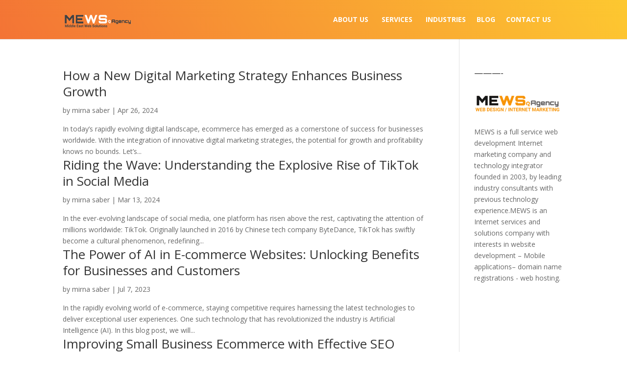

--- FILE ---
content_type: text/html; charset=UTF-8
request_url: https://mews.agency/tag/ecommerce/
body_size: 9944
content:
<!DOCTYPE html><html lang="en-US" prefix="og: http://ogp.me/ns# fb: http://ogp.me/ns/fb#"><head><meta charset="UTF-8" /><meta http-equiv="X-UA-Compatible" content="IE=edge"><link rel="pingback" href="https://mews.agency/xmlrpc.php" /> <script type="text/javascript">document.documentElement.className = 'js';</script> <meta name='robots' content='index, follow, max-image-preview:large, max-snippet:-1, max-video-preview:-1' /> <script type="text/javascript">let jqueryParams=[],jQuery=function(r){return jqueryParams=[...jqueryParams,r],jQuery},$=function(r){return jqueryParams=[...jqueryParams,r],$};window.jQuery=jQuery,window.$=jQuery;let customHeadScripts=!1;jQuery.fn=jQuery.prototype={},$.fn=jQuery.prototype={},jQuery.noConflict=function(r){if(window.jQuery)return jQuery=window.jQuery,$=window.jQuery,customHeadScripts=!0,jQuery.noConflict},jQuery.ready=function(r){jqueryParams=[...jqueryParams,r]},$.ready=function(r){jqueryParams=[...jqueryParams,r]},jQuery.load=function(r){jqueryParams=[...jqueryParams,r]},$.load=function(r){jqueryParams=[...jqueryParams,r]},jQuery.fn.ready=function(r){jqueryParams=[...jqueryParams,r]},$.fn.ready=function(r){jqueryParams=[...jqueryParams,r]};</script> <meta property="og:title" content="MEWS - Middle East Web Solutions | Web design, Web development, Internet marketing, Email marketing in Lebanon."/><meta property="og:description" content="WEB DESIGN INTERNET MARKETING AGENCY - Company"/><meta property="og:url" content="/tag/ecommerce/"/><meta property="og:image" content="https://mews.agency/wp-content/uploads/2024/04/FL307_blog_digital_marketing_banner.jpg.optimal.jpg"/><meta property="og:image:width" content="1980" /><meta property="og:image:height" content="990" /><meta property="og:image:type" content="image/jpeg" /><meta property="og:type" content="article"/><meta property="og:article:published_time" content="2024-04-26 12:34:35"/><meta property="og:article:modified_time" content="2024-04-26 12:34:35"/><meta property="og:article:tag" content="advertising"/><meta property="og:article:tag" content="Business"/><meta property="og:article:tag" content="digital marketing"/><meta property="og:article:tag" content="digital media"/><meta property="og:article:tag" content="ecommerce"/><meta property="og:article:tag" content="email marketing"/><meta property="og:article:tag" content="marketing"/><meta property="og:article:tag" content="Media"/><meta property="og:article:tag" content="website"/><meta name="twitter:card" content="summary"><meta name="twitter:title" content="MEWS - Middle East Web Solutions | Web design, Web development, Internet marketing, Email marketing in Lebanon."/><meta name="twitter:description" content="WEB DESIGN INTERNET MARKETING AGENCY - Company"/><meta name="twitter:image" content="https://mews.agency/wp-content/uploads/2024/04/FL307_blog_digital_marketing_banner.jpg.optimal.jpg"/><link media="all" href="https://mews.agency/wp-content/cache/autoptimize/css/autoptimize_48798816c209b97263129f0ab6a6864d.css" rel="stylesheet"><title>ecommerce Archives - MEWS - Middle East Web Solutions | Web design, Web development, Internet marketing, Email marketing in Lebanon.</title><link rel="canonical" href="https://mews.agency/tag/ecommerce/" /><link rel="next" href="https://mews.agency/tag/ecommerce/page/2/" /><meta name="twitter:site" content="@mideastwebsol" /> <script type="application/ld+json" class="yoast-schema-graph">{"@context":"https://schema.org","@graph":[{"@type":"CollectionPage","@id":"https://mews.agency/tag/ecommerce/","url":"https://mews.agency/tag/ecommerce/","name":"ecommerce Archives - MEWS - Middle East Web Solutions | Web design, Web development, Internet marketing, Email marketing in Lebanon.","isPartOf":{"@id":"https://mews.agency/#website"},"primaryImageOfPage":{"@id":"https://mews.agency/tag/ecommerce/#primaryimage"},"image":{"@id":"https://mews.agency/tag/ecommerce/#primaryimage"},"thumbnailUrl":"https://mews.agency/wp-content/uploads/2024/04/FL307_blog_digital_marketing_banner.jpg.optimal.jpg","breadcrumb":{"@id":"https://mews.agency/tag/ecommerce/#breadcrumb"},"inLanguage":"en-US"},{"@type":"ImageObject","inLanguage":"en-US","@id":"https://mews.agency/tag/ecommerce/#primaryimage","url":"https://mews.agency/wp-content/uploads/2024/04/FL307_blog_digital_marketing_banner.jpg.optimal.jpg","contentUrl":"https://mews.agency/wp-content/uploads/2024/04/FL307_blog_digital_marketing_banner.jpg.optimal.jpg","width":1980,"height":990},{"@type":"BreadcrumbList","@id":"https://mews.agency/tag/ecommerce/#breadcrumb","itemListElement":[{"@type":"ListItem","position":1,"name":"Home","item":"https://mews.agency/"},{"@type":"ListItem","position":2,"name":"ecommerce"}]},{"@type":"WebSite","@id":"https://mews.agency/#website","url":"https://mews.agency/","name":"MEWS - Middle East Web Solutions | Web design, Web development, Internet marketing, Email marketing in Lebanon.","description":"WEB DESIGN INTERNET MARKETING AGENCY - Company","publisher":{"@id":"https://mews.agency/#organization"},"potentialAction":[{"@type":"SearchAction","target":{"@type":"EntryPoint","urlTemplate":"https://mews.agency/?s={search_term_string}"},"query-input":{"@type":"PropertyValueSpecification","valueRequired":true,"valueName":"search_term_string"}}],"inLanguage":"en-US"},{"@type":"Organization","@id":"https://mews.agency/#organization","name":"MEWS - Middle East Web Solutions","url":"https://mews.agency/","logo":{"@type":"ImageObject","inLanguage":"en-US","@id":"https://mews.agency/#/schema/logo/image/","url":"https://mews.agency/wp-content/uploads/2019/05/profile-pic-fb.png","contentUrl":"https://mews.agency/wp-content/uploads/2019/05/profile-pic-fb.png","width":360,"height":360,"caption":"MEWS - Middle East Web Solutions"},"image":{"@id":"https://mews.agency/#/schema/logo/image/"},"sameAs":["https://www.facebook.com/middleeastwebsolutions/","https://x.com/mideastwebsol","https://www.instagram.com/mews.agency/","https://www.linkedin.com/company/3169154/admin/"]}]}</script> <link rel='dns-prefetch' href='//js.hs-scripts.com' /><link rel='dns-prefetch' href='//www.googletagmanager.com' /><link rel='dns-prefetch' href='//maxcdn.bootstrapcdn.com' /><link rel='dns-prefetch' href='//fonts.googleapis.com' /><link rel="alternate" type="application/rss+xml" title="MEWS - Middle East Web Solutions | Web design, Web development, Internet marketing, Email marketing in Lebanon. &raquo; Feed" href="https://mews.agency/feed/" /><link rel="alternate" type="application/rss+xml" title="MEWS - Middle East Web Solutions | Web design, Web development, Internet marketing, Email marketing in Lebanon. &raquo; Comments Feed" href="https://mews.agency/comments/feed/" /><link rel="alternate" type="application/rss+xml" title="MEWS - Middle East Web Solutions | Web design, Web development, Internet marketing, Email marketing in Lebanon. &raquo; ecommerce Tag Feed" href="https://mews.agency/tag/ecommerce/feed/" />  <script src="//www.googletagmanager.com/gtag/js?id=G-831CPTQ382"  data-cfasync="false" data-wpfc-render="false" type="text/javascript" async></script> <script data-cfasync="false" data-wpfc-render="false" type="text/javascript">var mi_version = '9.11.1';
				var mi_track_user = true;
				var mi_no_track_reason = '';
								var MonsterInsightsDefaultLocations = {"page_location":"https:\/\/mews.agency\/tag\/ecommerce\/"};
								if ( typeof MonsterInsightsPrivacyGuardFilter === 'function' ) {
					var MonsterInsightsLocations = (typeof MonsterInsightsExcludeQuery === 'object') ? MonsterInsightsPrivacyGuardFilter( MonsterInsightsExcludeQuery ) : MonsterInsightsPrivacyGuardFilter( MonsterInsightsDefaultLocations );
				} else {
					var MonsterInsightsLocations = (typeof MonsterInsightsExcludeQuery === 'object') ? MonsterInsightsExcludeQuery : MonsterInsightsDefaultLocations;
				}

								var disableStrs = [
										'ga-disable-G-831CPTQ382',
									];

				/* Function to detect opted out users */
				function __gtagTrackerIsOptedOut() {
					for (var index = 0; index < disableStrs.length; index++) {
						if (document.cookie.indexOf(disableStrs[index] + '=true') > -1) {
							return true;
						}
					}

					return false;
				}

				/* Disable tracking if the opt-out cookie exists. */
				if (__gtagTrackerIsOptedOut()) {
					for (var index = 0; index < disableStrs.length; index++) {
						window[disableStrs[index]] = true;
					}
				}

				/* Opt-out function */
				function __gtagTrackerOptout() {
					for (var index = 0; index < disableStrs.length; index++) {
						document.cookie = disableStrs[index] + '=true; expires=Thu, 31 Dec 2099 23:59:59 UTC; path=/';
						window[disableStrs[index]] = true;
					}
				}

				if ('undefined' === typeof gaOptout) {
					function gaOptout() {
						__gtagTrackerOptout();
					}
				}
								window.dataLayer = window.dataLayer || [];

				window.MonsterInsightsDualTracker = {
					helpers: {},
					trackers: {},
				};
				if (mi_track_user) {
					function __gtagDataLayer() {
						dataLayer.push(arguments);
					}

					function __gtagTracker(type, name, parameters) {
						if (!parameters) {
							parameters = {};
						}

						if (parameters.send_to) {
							__gtagDataLayer.apply(null, arguments);
							return;
						}

						if (type === 'event') {
														parameters.send_to = monsterinsights_frontend.v4_id;
							var hookName = name;
							if (typeof parameters['event_category'] !== 'undefined') {
								hookName = parameters['event_category'] + ':' + name;
							}

							if (typeof MonsterInsightsDualTracker.trackers[hookName] !== 'undefined') {
								MonsterInsightsDualTracker.trackers[hookName](parameters);
							} else {
								__gtagDataLayer('event', name, parameters);
							}
							
						} else {
							__gtagDataLayer.apply(null, arguments);
						}
					}

					__gtagTracker('js', new Date());
					__gtagTracker('set', {
						'developer_id.dZGIzZG': true,
											});
					if ( MonsterInsightsLocations.page_location ) {
						__gtagTracker('set', MonsterInsightsLocations);
					}
										__gtagTracker('config', 'G-831CPTQ382', {"forceSSL":"true","link_attribution":"true"} );
										window.gtag = __gtagTracker;										(function () {
						/* https://developers.google.com/analytics/devguides/collection/analyticsjs/ */
						/* ga and __gaTracker compatibility shim. */
						var noopfn = function () {
							return null;
						};
						var newtracker = function () {
							return new Tracker();
						};
						var Tracker = function () {
							return null;
						};
						var p = Tracker.prototype;
						p.get = noopfn;
						p.set = noopfn;
						p.send = function () {
							var args = Array.prototype.slice.call(arguments);
							args.unshift('send');
							__gaTracker.apply(null, args);
						};
						var __gaTracker = function () {
							var len = arguments.length;
							if (len === 0) {
								return;
							}
							var f = arguments[len - 1];
							if (typeof f !== 'object' || f === null || typeof f.hitCallback !== 'function') {
								if ('send' === arguments[0]) {
									var hitConverted, hitObject = false, action;
									if ('event' === arguments[1]) {
										if ('undefined' !== typeof arguments[3]) {
											hitObject = {
												'eventAction': arguments[3],
												'eventCategory': arguments[2],
												'eventLabel': arguments[4],
												'value': arguments[5] ? arguments[5] : 1,
											}
										}
									}
									if ('pageview' === arguments[1]) {
										if ('undefined' !== typeof arguments[2]) {
											hitObject = {
												'eventAction': 'page_view',
												'page_path': arguments[2],
											}
										}
									}
									if (typeof arguments[2] === 'object') {
										hitObject = arguments[2];
									}
									if (typeof arguments[5] === 'object') {
										Object.assign(hitObject, arguments[5]);
									}
									if ('undefined' !== typeof arguments[1].hitType) {
										hitObject = arguments[1];
										if ('pageview' === hitObject.hitType) {
											hitObject.eventAction = 'page_view';
										}
									}
									if (hitObject) {
										action = 'timing' === arguments[1].hitType ? 'timing_complete' : hitObject.eventAction;
										hitConverted = mapArgs(hitObject);
										__gtagTracker('event', action, hitConverted);
									}
								}
								return;
							}

							function mapArgs(args) {
								var arg, hit = {};
								var gaMap = {
									'eventCategory': 'event_category',
									'eventAction': 'event_action',
									'eventLabel': 'event_label',
									'eventValue': 'event_value',
									'nonInteraction': 'non_interaction',
									'timingCategory': 'event_category',
									'timingVar': 'name',
									'timingValue': 'value',
									'timingLabel': 'event_label',
									'page': 'page_path',
									'location': 'page_location',
									'title': 'page_title',
									'referrer' : 'page_referrer',
								};
								for (arg in args) {
																		if (!(!args.hasOwnProperty(arg) || !gaMap.hasOwnProperty(arg))) {
										hit[gaMap[arg]] = args[arg];
									} else {
										hit[arg] = args[arg];
									}
								}
								return hit;
							}

							try {
								f.hitCallback();
							} catch (ex) {
							}
						};
						__gaTracker.create = newtracker;
						__gaTracker.getByName = newtracker;
						__gaTracker.getAll = function () {
							return [];
						};
						__gaTracker.remove = noopfn;
						__gaTracker.loaded = true;
						window['__gaTracker'] = __gaTracker;
					})();
									} else {
										console.log("");
					(function () {
						function __gtagTracker() {
							return null;
						}

						window['__gtagTracker'] = __gtagTracker;
						window['gtag'] = __gtagTracker;
					})();
									}</script> <meta content="Divi v.4.14.8" name="generator"/><link rel='stylesheet' id='load-fa-css' href='https://maxcdn.bootstrapcdn.com/font-awesome/4.7.0/css/font-awesome.min.css?ver=6.4.7' type='text/css' media='all' /><link rel='stylesheet' id='et-divi-open-sans-css' href='https://fonts.googleapis.com/css?family=Open+Sans:300italic,400italic,600italic,700italic,800italic,400,300,600,700,800&#038;subset=latin,latin-ext&#038;display=swap' type='text/css' media='all' /> <script type="text/javascript" src="https://mews.agency/wp-content/cache/autoptimize/js/autoptimize_single_16623e9f7cd802cf093c325c511a739c.js?ver=3.7.1" id="jquery-core-js"></script> <script type="text/javascript" id="jquery-js-after">jqueryParams.length&&$.each(jqueryParams,function(e,r){if("function"==typeof r){var n=String(r);n.replace("$","jQuery");var a=new Function("return "+n)();$(document).ready(a)}});</script> <script data-cfasync="false" data-wpfc-render="false" type="text/javascript" id='monsterinsights-frontend-script-js-extra'>var monsterinsights_frontend = {"js_events_tracking":"true","download_extensions":"doc,pdf,ppt,zip,xls,docx,pptx,xlsx","inbound_paths":"[{\"path\":\"\\\/go\\\/\",\"label\":\"affiliate\"},{\"path\":\"\\\/recommend\\\/\",\"label\":\"affiliate\"}]","home_url":"https:\/\/mews.agency","hash_tracking":"false","v4_id":"G-831CPTQ382"};</script> 
 <script type="text/javascript" src="https://www.googletagmanager.com/gtag/js?id=GT-T9HM42B" id="google_gtagjs-js" async></script> <script type="text/javascript" id="google_gtagjs-js-after">window.dataLayer = window.dataLayer || [];function gtag(){dataLayer.push(arguments);}
gtag("set","linker",{"domains":["mews.agency"]});
gtag("js", new Date());
gtag("set", "developer_id.dZTNiMT", true);
gtag("config", "GT-T9HM42B");</script> <link rel="https://api.w.org/" href="https://mews.agency/wp-json/" /><link rel="alternate" type="application/json" href="https://mews.agency/wp-json/wp/v2/tags/329" /><link rel="EditURI" type="application/rsd+xml" title="RSD" href="https://mews.agency/xmlrpc.php?rsd" /><meta name="generator" content="WordPress 6.4.7" /><meta name="generator" content="Site Kit by Google 1.168.0" />  <script class="hsq-set-content-id" data-content-id="listing-page">var _hsq = _hsq || [];
				_hsq.push(["setContentType", "listing-page"]);</script>  <script type='text/javascript' data-cfasync='false'>var _mmunch = {'front': false, 'page': false, 'post': false, 'category': false, 'author': false, 'search': false, 'attachment': false, 'tag': false};_mmunch['tag'] = true;</script><script data-cfasync="false" src="//a.mailmunch.co/app/v1/site.js" id="mailmunch-script" data-plugin="mc_mm" data-mailmunch-site-id="744405" async></script> <script type='text/javascript'>var VPData = {"version":"3.4.1","pro":false,"__":{"couldnt_retrieve_vp":"Couldn't retrieve Visual Portfolio ID.","pswp_close":"Close (Esc)","pswp_share":"Share","pswp_fs":"Toggle fullscreen","pswp_zoom":"Zoom in\/out","pswp_prev":"Previous (arrow left)","pswp_next":"Next (arrow right)","pswp_share_fb":"Share on Facebook","pswp_share_tw":"Tweet","pswp_share_x":"X","pswp_share_pin":"Pin it","pswp_download":"Download","fancybox_close":"Close","fancybox_next":"Next","fancybox_prev":"Previous","fancybox_error":"The requested content cannot be loaded. <br \/> Please try again later.","fancybox_play_start":"Start slideshow","fancybox_play_stop":"Pause slideshow","fancybox_full_screen":"Full screen","fancybox_thumbs":"Thumbnails","fancybox_download":"Download","fancybox_share":"Share","fancybox_zoom":"Zoom"},"settingsPopupGallery":{"enable_on_wordpress_images":false,"vendor":"fancybox","deep_linking":false,"deep_linking_url_to_share_images":false,"show_arrows":true,"show_counter":true,"show_zoom_button":true,"show_fullscreen_button":true,"show_share_button":true,"show_close_button":true,"show_thumbs":true,"show_download_button":false,"show_slideshow":false,"click_to_zoom":true,"restore_focus":true},"screenSizes":[320,576,768,992,1200]};</script> <noscript><style type="text/css">.vp-portfolio__preloader-wrap{display:none}.vp-portfolio__filter-wrap,.vp-portfolio__items-wrap,.vp-portfolio__pagination-wrap,.vp-portfolio__sort-wrap{opacity:1;visibility:visible}.vp-portfolio__item .vp-portfolio__item-img noscript+img,.vp-portfolio__thumbnails-wrap{display:none}</style></noscript><meta name="viewport" content="width=device-width, initial-scale=1.0, maximum-scale=1.0, user-scalable=0" /> <script>document.documentElement.classList.add(
				'vp-lazyload-enabled'
			);</script> <meta name="generator" content="Powered by Slider Revolution 6.2.1 - responsive, Mobile-Friendly Slider Plugin for WordPress with comfortable drag and drop interface." /><link rel="icon" href="https://mews.agency/wp-content/uploads/2018/06/cropped-MEWS-AGENCY-Logo-32x32.png" sizes="32x32" /><link rel="icon" href="https://mews.agency/wp-content/uploads/2018/06/cropped-MEWS-AGENCY-Logo-192x192.png" sizes="192x192" /><link rel="apple-touch-icon" href="https://mews.agency/wp-content/uploads/2018/06/cropped-MEWS-AGENCY-Logo-180x180.png" /><meta name="msapplication-TileImage" content="https://mews.agency/wp-content/uploads/2018/06/cropped-MEWS-AGENCY-Logo-270x270.png" /><meta property="og:locale" content="en_US"/><meta property="og:site_name" content="MEWS - Middle East Web Solutions | Web design, Web development, Internet marketing, Email marketing in Lebanon."/><meta property="og:title" content="ecommerce Archives - MEWS - Middle East Web Solutions | Web design, Web development, Internet marketing, Email marketing in Lebanon."/><meta property="og:url" content="https://mews.agency/tag/ecommerce/"/><meta property="og:type" content="article"/><meta property="og:description" content="WEB DESIGN INTERNET MARKETING AGENCY - Company"/><meta property="article:publisher" content="https://www.facebook.com/middleeastwebsolutions/"/><meta itemprop="name" content="ecommerce Archives - MEWS - Middle East Web Solutions | Web design, Web development, Internet marketing, Email marketing in Lebanon."/><meta itemprop="headline" content="ecommerce Archives - MEWS - Middle East Web Solutions | Web design, Web development, Internet marketing, Email marketing in Lebanon."/><meta itemprop="description" content="WEB DESIGN INTERNET MARKETING AGENCY - Company"/><meta name="twitter:title" content="ecommerce Archives - MEWS - Middle East Web Solutions | Web design, Web development, Internet marketing, Email marketing in Lebanon."/><meta name="twitter:url" content="https://mews.agency/tag/ecommerce/"/><meta name="twitter:description" content="WEB DESIGN INTERNET MARKETING AGENCY - Company"/><meta name="twitter:card" content="summary_large_image"/></head><body class="archive tag tag-ecommerce tag-329 et_pb_button_helper_class et_fixed_nav et_show_nav et_primary_nav_dropdown_animation_fade et_secondary_nav_dropdown_animation_fade et_header_style_left et_pb_footer_columns4 et_cover_background et_pb_gutter osx et_pb_gutters3 et_right_sidebar et_divi_theme thjmf-theme-Divi et-db"><div id="page-container"><header id="main-header" data-height-onload="66"><div class="container clearfix et_menu_container"><div class="logo_container"> <span class="logo_helper"></span> <a href="https://mews.agency/"> <img src="https://mews.agency/wp-content/uploads/2019/04/MEWS-LOGO.png" width="300" height="95" alt="MEWS - Middle East Web Solutions | Web design, Web development, Internet marketing, Email marketing in Lebanon." id="logo" data-height-percentage="54" /> </a></div><div id="et-top-navigation" data-height="66" data-fixed-height="40"><nav id="top-menu-nav"><ul id="top-menu" class="nav"><li id="menu-item-50256" class="menu-item menu-item-type-post_type menu-item-object-page menu-item-has-children menu-item-50256"><a href="https://mews.agency/about-us/">About Us</a><ul class="sub-menu"><li id="menu-item-50257" class="menu-item menu-item-type-post_type menu-item-object-page menu-item-50257"><a href="https://mews.agency/about-us/">About Us</a></li><li id="menu-item-50263" class="menu-item menu-item-type-post_type menu-item-object-page menu-item-50263"><a href="https://mews.agency/mews-some-of-our-works/">SOME OF OUR WORKS</a></li><li id="menu-item-50273" class="menu-item menu-item-type-post_type menu-item-object-page menu-item-50273"><a href="https://mews.agency/mews-clients/">CLIENTS</a></li><li id="menu-item-52377" class="menu-item menu-item-type-post_type menu-item-object-page menu-item-52377"><a href="https://mews.agency/career/">Career</a></li></ul></li><li id="menu-item-47822" class="menu-item menu-item-type-custom menu-item-object-custom menu-item-has-children menu-item-47822"><a href="/quote-a-request/#services-contact">Services</a><ul class="sub-menu"><li id="menu-item-50181" class="menu-item menu-item-type-post_type menu-item-object-page menu-item-50181"><a href="https://mews.agency/web-development/">Web Development</a></li><li id="menu-item-51465" class="menu-item menu-item-type-post_type menu-item-object-page menu-item-has-children menu-item-51465"><a href="https://mews.agency/ecommerce-website-development-services/">Ecommerce Website Development</a><ul class="sub-menu"><li id="menu-item-52174" class="menu-item menu-item-type-post_type menu-item-object-page menu-item-52174"><a href="https://mews.agency/shopify-websites-design-development/">Shopify Websites Design &#038; Development</a></li></ul></li><li id="menu-item-52605" class="menu-item menu-item-type-post_type menu-item-object-page menu-item-52605"><a href="https://mews.agency/it-services/">IT Services</a></li><li id="menu-item-51451" class="menu-item menu-item-type-post_type menu-item-object-page menu-item-51451"><a href="https://mews.agency/website-maintenance-services/">Website Maintenance Services</a></li><li id="menu-item-50255" class="menu-item menu-item-type-post_type menu-item-object-page menu-item-50255"><a href="https://mews.agency/mobile-application-development/">Mobile App Development</a></li><li id="menu-item-49929" class="menu-item menu-item-type-post_type menu-item-object-page menu-item-49929"><a href="https://mews.agency/inbound-marketing-content-marketing-services/">Inbound Marketing &#038; Content Marketing Services</a></li><li id="menu-item-50180" class="menu-item menu-item-type-post_type menu-item-object-page menu-item-50180"><a href="https://mews.agency/search-engine-optimization/">Search Engine Optimization</a></li><li id="menu-item-50507" class="menu-item menu-item-type-post_type menu-item-object-page menu-item-50507"><a href="https://mews.agency/online-reputation-management/">Online Reputation Management</a></li><li id="menu-item-50177" class="menu-item menu-item-type-post_type menu-item-object-page menu-item-50177"><a href="https://mews.agency/email-sms-marketing/">Targeted Email Marketing</a></li><li id="menu-item-50179" class="menu-item menu-item-type-post_type menu-item-object-page menu-item-50179"><a href="https://mews.agency/video-marketing-services/">Video Sales &#038; Marketing</a></li><li id="menu-item-50178" class="menu-item menu-item-type-post_type menu-item-object-page menu-item-50178"><a href="https://mews.agency/paid-media/">Paid Media</a></li></ul></li><li id="menu-item-48190" class="menu-item menu-item-type-custom menu-item-object-custom menu-item-48190"><a href="/industries/">INDUSTRIES</a></li><li id="menu-item-48729" class="menu-item menu-item-type-post_type menu-item-object-page menu-item-48729"><a href="https://mews.agency/blog/">Blog</a></li><li id="menu-item-50187" class="menu-item menu-item-type-post_type menu-item-object-page menu-item-has-children menu-item-50187"><a href="https://mews.agency/contact-us/">Contact Us</a><ul class="sub-menu"><li id="menu-item-50188" class="menu-item menu-item-type-post_type menu-item-object-page menu-item-50188"><a href="https://mews.agency/contact-us/">Contact Us</a></li><li id="menu-item-50258" class="menu-item menu-item-type-post_type menu-item-object-page menu-item-50258"><a href="https://mews.agency/faqs/">FAQS</a></li></ul></li><li id="menu-item-49860" class="menu-item menu-item-type-custom menu-item-object-custom menu-item-49860"><a href="/quote-a-request">Request A Quote</a></li></ul></nav><div id="et_top_search"> <span id="et_search_icon"></span></div><div id="et_mobile_nav_menu"><div class="mobile_nav closed"> <span class="select_page">Select Page</span> <span class="mobile_menu_bar mobile_menu_bar_toggle"></span></div></div></div></div><div class="et_search_outer"><div class="container et_search_form_container"><form role="search" method="get" class="et-search-form" action="https://mews.agency/"> <input type="search" class="et-search-field" placeholder="Search &hellip;" value="" name="s" title="Search for:" /></form> <span class="et_close_search_field"></span></div></div></header><div id="et-main-area"><div id="main-content"><div class="container"><div id="content-area" class="clearfix"><div id="left-area"><article id="post-52513" class="et_pb_post post-52513 blog_post type-blog_post status-publish has-post-thumbnail hentry tag-advertising tag-business tag-digital-marketing tag-digital-media tag-ecommerce tag-email-marketing tag-marketing tag-media tag-website blog-category-advertisingdigital-marketingdigital-marketingemail-marketingemail-marketing blog-category-advertisingdigital-marketingdigital-marketingmarketingsocial-media-2social-media"><h2 class="entry-title"><a href="https://mews.agency/blog-post/how-a-new-digital-marketing-strategy-enhances-business-growth/">How a New Digital Marketing Strategy Enhances Business Growth</a></h2><p class="post-meta"> by <span class="author vcard"><a href="https://mews.agency/author/mirnamews/" title="Posts by mirna saber" rel="author">mirna saber</a></span> | <span class="published">Apr 26, 2024</span></p>In today&#8217;s rapidly evolving digital landscape, ecommerce has emerged as a cornerstone of success for businesses worldwide. With the integration of innovative digital marketing strategies, the potential for growth and profitability knows no bounds. Let&#8217;s...</article><article id="post-52477" class="et_pb_post post-52477 blog_post type-blog_post status-publish has-post-thumbnail hentry tag-community tag-content-creation tag-digital-communication tag-ecommerce tag-platforms tag-social-media tag-tiktok blog-category-advertisingdigital-marketingdigital-marketingfacebookinstagrammarketinginstagramperiscopeinstagramsnapchatsocial-media-2social-mediayoutube"><h2 class="entry-title"><a href="https://mews.agency/blog-post/riding-the-wave-understanding-the-explosive-rise-of-tiktok-in-social-media/">Riding the Wave: Understanding the Explosive Rise of TikTok in Social Media</a></h2><p class="post-meta"> by <span class="author vcard"><a href="https://mews.agency/author/mirnamews/" title="Posts by mirna saber" rel="author">mirna saber</a></span> | <span class="published">Mar 13, 2024</span></p>In the ever-evolving landscape of social media, one platform has risen above the rest, captivating the attention of millions worldwide: TikTok. Originally launched in 2016 by Chinese tech company ByteDance, TikTok has swiftly become a cultural phenomenon, redefining...</article><article id="post-52391" class="et_pb_post post-52391 blog_post type-blog_post status-publish has-post-thumbnail hentry tag-advertising tag-ai tag-artificial-inteligence tag-customers tag-ecommerce tag-marketing tag-websites blog-category-advertisingdigital-marketingdigital-marketingfacebookfree-articlesfree-articlesmarketingsocial-media-2social-media"><h2 class="entry-title"><a href="https://mews.agency/blog-post/the-power-of-ai-in-e-commerce-websites-unlocking-benefits-for-businesses-and-customers/">The Power of AI in E-commerce Websites: Unlocking Benefits for Businesses and Customers</a></h2><p class="post-meta"> by <span class="author vcard"><a href="https://mews.agency/author/mirnamews/" title="Posts by mirna saber" rel="author">mirna saber</a></span> | <span class="published">Jul 7, 2023</span></p>In the rapidly evolving world of e-commerce, staying competitive requires harnessing the latest technologies to deliver exceptional user experiences. One such technology that has revolutionized the industry is Artificial Intelligence (AI). In this blog post, we will...</article><article id="post-52382" class="et_pb_post post-52382 blog_post type-blog_post status-publish has-post-thumbnail hentry tag-business tag-ecommerce tag-management tag-online-store tag-process tag-shipping tag-shop tag-small-business tag-social-media tag-website blog-category-advertisingdigital-marketingdigital-marketingfacebookinstagrammarketinginstagramperiscopeinstagramsnapchatsocial-media-2social-mediayoutube"><h2 class="entry-title"><a href="https://mews.agency/blog-post/improving-small-business-ecommerce-with-effective-seo-strategies/">Improving Small Business Ecommerce with Effective SEO Strategies</a></h2><p class="post-meta"> by <span class="author vcard"><a href="https://mews.agency/author/mirnamews/" title="Posts by mirna saber" rel="author">mirna saber</a></span> | <span class="published">Jun 15, 2023</span></p>In today&#8217;s fast-paced and digital world, small businesses face numerous challenges when it comes to reaching a wider customer base and increasing sales. However, with the advent of ecommerce and the widespread use of social media, small businesses now have...</article><article id="post-52369" class="et_pb_post post-52369 blog_post type-blog_post status-publish has-post-thumbnail hentry tag-ecommerce tag-platforms tag-social-media tag-strategy tag-success tag-website blog-category-advertisingdigital-marketingdigital-marketingemail-marketingemail-marketingfacebookmarketingsocial-media-2social-mediatwitteryoutube"><h2 class="entry-title"><a href="https://mews.agency/blog-post/the-powerful-benefits-of-e-commerce-in-business-and-effective-social-media-posting-strategy/">The Powerful Benefits of E-commerce in Business and Effective Social Media Posting Strategy</a></h2><p class="post-meta"> by <span class="author vcard"><a href="https://mews.agency/author/mirnamews/" title="Posts by mirna saber" rel="author">mirna saber</a></span> | <span class="published">Jun 5, 2023</span></p>In today&#8217;s digital era, e-commerce has emerged as a game-changer for businesses of all sizes. It offers a plethora of benefits that not only drive revenue growth but also enhance customer reach and engagement. Moreover, integrating an effective social media...</article><div class="pagination clearfix"><div class="alignleft"><a href="https://mews.agency/tag/ecommerce/page/2/" >&laquo; Older Entries</a></div><div class="alignright"></div></div></div><div id="sidebar"><div id="aboutmewidget-2" class="et_pb_widget widget_aboutmewidget"><h4 class="widgettitle">&#8212;&#8212;&#8212;-</h4><div class="clearfix"> <img src="/wp-content/uploads/2019/04/MEWS-AGENCY-Logo-2.png" id="about-image" alt="" /> MEWS is a full service web development Internet marketing company and technology integrator founded in 2003, by leading industry consultants with previous technology experience.MEWS is an Internet services and solutions company with interests in website development – Mobile applications– domain name registrations - web hosting.</div></div></div></div></div></div><footer id="main-footer"><div class="container"><div id="footer-widgets" class="clearfix"><div class="footer-widget"><div id="media_image-2" class="fwidget et_pb_widget widget_media_image"><a href="https://www.mews.agency"><img width="300" height="68" src="https://mews.agency/wp-content/uploads/2019/03/MEWS-AGENCY-Logo2-2-300x68.png" class="image wp-image-48203  attachment-medium size-medium" alt="MEWS-AGENCY" style="max-width: 100%; height: auto;" decoding="async" loading="lazy" srcset="https://mews.agency/wp-content/uploads/2019/03/MEWS-AGENCY-Logo2-2-300x68.png 300w, https://mews.agency/wp-content/uploads/2019/03/MEWS-AGENCY-Logo2-2.png 522w" sizes="(max-width: 300px) 100vw, 300px" /></a></div><div id="text-2" class="fwidget et_pb_widget widget_text"><div class="textwidget"><p>MEWS is a full service web development Internet marketing company and technology integrator founded in 2003, by leading industry consultants with previous technology experience.<br /> MEWS is an Internet services and solutions company with interests in website development – Mobile applications– domain name registrations – web hosting.</p></div></div></div><div class="footer-widget"><div id="wpb_widget-2" class="fwidget et_pb_widget widget_wpb_widget"><div class="mews-contact"><h2><span>Lebanon</span> Headquarter</h2><ul><li><i class="fa fa-phone"> </i>+961 4 406 460</li><li><i class="fa fa-mobile"> </i>+961 70 56 54 10, +961 3578448</li><li><i class="fa fa-envelope "> </i>info@mews.agency</li><li><i class="fa fa-map"> </i>Antelias, Restaurants Street, St Nicolas Center, 3rd Floor, Beirut, Lebanon PO BOX 70-705</li></ul></div></div></div><div class="footer-widget"><div id="wpb_widget-5" class="fwidget et_pb_widget widget_wpb_widget"><div class="mews-contact"><h2><span>UAE</span></h2><ul><li></li><li><i class="fa fa-envelope "> </i>uae@mews.me</li><li><i class="fa fa-map"> </i>Dubai, U.A.E.</li></ul></div></div></div><div class="footer-widget"><div id="wpb_widget-7" class="fwidget et_pb_widget widget_wpb_widget"><div class="mews-contact"><h2></h2></div></div></div></div></div><div id="footer-bottom"><div class="container clearfix"><ul class="et-social-icons"><li class="et-social-icon et-social-facebook"> <a href="https://www.facebook.com/middleeastwebsolutions/" class="icon"> <span>Facebook</span> </a></li><li class="et-social-icon et-social-twitter"> <a href="https://twitter.com/mewsagency" class="icon"> <span>Twitter</span> </a></li><li class="et-social-icon et-social-instagram"> <a href="https://www.instagram.com/mews.agency/" class="icon"> <span>Instagram</span> </a></li><li class="et-social-icon et-social-rss"> <a href="https://www.instagram.com/mews.agency/" class="icon"> <span>RSS</span> </a></li></ul><div id="footer-info">©  2022 MEWS - Middle East Web Solutions. All rights Reserved</div></div></div></footer></div></div> <script type="text/javascript" id="leadin-script-loader-js-js-extra">var leadin_wordpress = {"userRole":"visitor","pageType":"archive","leadinPluginVersion":"11.3.33"};</script> <script type="text/javascript" src="https://js.hs-scripts.com/8626246.js?integration=WordPress&amp;ver=11.3.33" id="leadin-script-loader-js-js"></script> <script type="text/javascript" id="divi-custom-script-js-extra">var DIVI = {"item_count":"%d Item","items_count":"%d Items"};
var et_builder_utils_params = {"condition":{"diviTheme":true,"extraTheme":false},"scrollLocations":["app","top"],"builderScrollLocations":{"desktop":"app","tablet":"app","phone":"app"},"onloadScrollLocation":"app","builderType":"fe"};
var et_frontend_scripts = {"builderCssContainerPrefix":"#et-boc","builderCssLayoutPrefix":"#et-boc .et-l"};
var et_pb_custom = {"ajaxurl":"https:\/\/mews.agency\/wp-admin\/admin-ajax.php","images_uri":"https:\/\/mews.agency\/wp-content\/themes\/Divi\/images","builder_images_uri":"https:\/\/mews.agency\/wp-content\/themes\/Divi\/includes\/builder\/images","et_frontend_nonce":"a696d34ff5","subscription_failed":"Please, check the fields below to make sure you entered the correct information.","et_ab_log_nonce":"970ec9e1d7","fill_message":"Please, fill in the following fields:","contact_error_message":"Please, fix the following errors:","invalid":"Invalid email","captcha":"Captcha","prev":"Prev","previous":"Previous","next":"Next","wrong_captcha":"You entered the wrong number in captcha.","wrong_checkbox":"Checkbox","ignore_waypoints":"no","is_divi_theme_used":"1","widget_search_selector":".widget_search","ab_tests":[],"is_ab_testing_active":"","page_id":"52513","unique_test_id":"","ab_bounce_rate":"5","is_cache_plugin_active":"yes","is_shortcode_tracking":"","tinymce_uri":""};
var et_pb_box_shadow_elements = [];</script> <script type="text/javascript" id="et-builder-cpt-modules-wrapper-js-extra">var et_modules_wrapper = {"builderCssContainerPrefix":"#et-boc","builderCssLayoutPrefix":"#et-boc .et-l"};</script> <script defer src="https://mews.agency/wp-content/cache/autoptimize/js/autoptimize_eca5c9b52598088e6a3bb7a7e66223d4.js"></script></body></html>